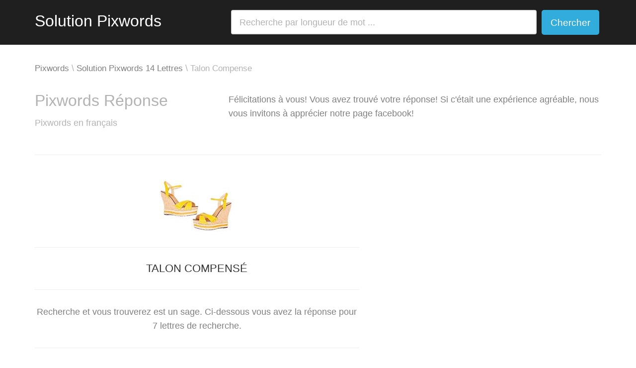

--- FILE ---
content_type: text/html
request_url: https://www.solution-pixwords.fr/reponses/talon-compense
body_size: 3358
content:
<!DOCTYPE html>
<html>
<head>
  <meta http-equiv="X-UA-Compatible" content="IE=10">
  <meta http-equiv="content-type" content="text/html; charset=UTF-8" /> 
  <meta name="viewport" content="width=device-width, initial-scale=1.0, maximum-scale=1">
  <title>Pixwords Réponse - Talon Compense</title>
  <meta name="description" content="Pixwords Réponse: talon compense. Rechercher Pixwords Réponse en langue bulgare par la longueur du mot ou des mots clés."/>
  <meta name="keywords" content="réponse pixwords talon compense, pixwords, réponses, pixword, mots pixwords, pixwords raspuns, réponses pixword"/>
  <link href="//cdn.solution-pixwords.fr/assets/application-46e0bbc70b1b13d844efb16a40c7cf2b.css" media="all" rel="stylesheet" />
  <meta content="authenticity_token" name="csrf-param" />
<meta content="WHKkFcNpjDvuxrfbfqOq16ZTBS9GPFWOUIvCs64Zrow=" name="csrf-token" />
  <link rel="apple-touch-icon" sizes="57x57" href="/icons/apple-touch-icon-57x57.png">
  <link rel="apple-touch-icon" sizes="60x60" href="/icons/apple-touch-icon-60x60.png">
  <link rel="apple-touch-icon" sizes="72x72" href="/icons/apple-touch-icon-72x72.png">
  <link rel="apple-touch-icon" sizes="76x76" href="/icons/apple-touch-icon-76x76.png">
  <link rel="apple-touch-icon" sizes="114x114" href="/icons/apple-touch-icon-114x114.png">
  <link rel="apple-touch-icon" sizes="120x120" href="/icons/apple-touch-icon-120x120.png">
  <link rel="apple-touch-icon" sizes="144x144" href="/icons/apple-touch-icon-144x144.png">
  <link rel="apple-touch-icon" sizes="152x152" href="/icons/apple-touch-icon-152x152.png">
  <link rel="apple-touch-icon" sizes="180x180" href="/icons/apple-touch-icon-180x180.png">
  <link rel="manifest" href="/icons/manifest.json">
  <meta name="msapplication-TileColor" content="#da532c">
  <meta name="msapplication-TileImage" content="/icons/mstile-144x144.png">
  <meta name="theme-color" content="#ffffff">
        <script>
      (function(i,s,o,g,r,a,m){i['GoogleAnalyticsObject']=r;i[r]=i[r]||function(){
      (i[r].q=i[r].q||[]).push(arguments)},i[r].l=1*new Date();a=s.createElement(o),
      m=s.getElementsByTagName(o)[0];a.async=1;a.src=g;m.parentNode.insertBefore(a,m)
      })(window,document,'script','https://www.google-analytics.com/analytics.js','ga');

      ga('create', 'UA-68497989-12', 'auto');
      ga('send', 'pageview');

    </script>

<!-- <script>
  var requestNonPersonalizedAds = function() {
    var nonPersonalizedAds = true;
    var cookies = document.cookie.split(";");
    for (var i = 0; i < cookies.length; i++) {
      var c = cookies[i].trim();
      if (c.indexOf('EU_COOKIE_LAW_CONSENT') == 0) {
        nonPersonalizedAds = !(c.substring('EU_COOKIE_LAW_CONSENT'.length + 1, c.length) == 'true');
      }
    }
    return nonPersonalizedAds;
  };
  (adsbygoogle=window.adsbygoogle||[]).requestNonPersonalizedAds = requestNonPersonalizedAds()
</script> -->


  <script async src="https://pagead2.googlesyndication.com/pagead/js/adsbygoogle.js?client=ca-pub-2428098599009848" crossorigin="anonymous"></script>


</head>
<body>
  <div id="fb-root"></div>
  <script>(function(d, s, id) {
    var js, fjs = d.getElementsByTagName(s)[0];
    if (d.getElementById(id)) return;
    js = d.createElement(s); js.id = id;
    js.src = "//connect.facebook.net/en_US/sdk.js#xfbml=1&version=v2.5&appId=340926292604236";
    fjs.parentNode.insertBefore(js, fjs);
  }(document, 'script', 'facebook-jssdk'));</script>
    <header class="header header-dark">
  <nav class="navbar container">
    <div class="navbar-brand-col col-lg-4 col-md-5">
      <a class="navbar-brand" href="/">Solution Pixwords</a>
    </div>
    <div class="col-lg-8 col-md-7">
      <div id="search-form">
        <form accept-charset="UTF-8" action="/reponses/rechercher-des-reponses" method="post"><div style="display:none"><input name="utf8" type="hidden" value="&#x2713;" /><input name="authenticity_token" type="hidden" value="dgMRLWHK/QM9UoCBA6i6GgdOXDHwPB8x7P3qlQQNRqo=" /></div>
          <div class="row">
            <div class="col-search col-xs-10">
              <input class="form-control" id="search" name="search" placeholder="Recherche par longueur de mot ..." type="text" />
            </div>
            <div class="col-search col-xs-2">
              <button type="submit" class="btn btn-default">
                <span class="hidden-xs">Chercher</span>
                <i class="fa fa-search visible-xs-inline"></i>
              </button>
            </div>
          </div>
          <!-- <div class="row search-description visible-xs-block">
          </div> -->
</form>      </div>
    </div>
  </nav>
</header>
  

<div class="container inforow sm-padding">
  <div class="col-md-12">
    <ol class="breadcrumb">
      <li><a href="/">Pixwords</a></li>
      <li><a href="/reponses/14-lettres">Solution Pixwords 14 Lettres</a></li>
      <li class="active">Talon Compense</li>
    </ol>
  </div>
</div>

<div class="container inforow no-padding">
  <div class="col-sm-4">
    <h1 class="text-muted">Pixwords Réponse</h1>
    <p class="text-muted">Pixwords en français</p>
  </div>
  <div class="col-sm-8">
    <p>Félicitations à vous! Vous avez trouvé votre réponse! Si c&#39;était une expérience agréable, nous vous invitons à apprécier notre page facebook!</p>
  </div>
</div>

<hr class="sm-margin-top"/>

<div class="container inforow no-padding-top">
  <div class="row">
    <div class="col-sm-7 text-center answer-wrapper">
      <img alt="talon compense" class="single-image" src="//cdn.solution-pixwords.fr/assets/WEDGES-05c398653477ab9ba114a4a05159198e.JPG" />
      <hr/>
        <h5>TALON COMPENSÉ</h5>
      <hr>
      <p>Recherche et vous trouverez est un sage. Ci-dessous vous avez la réponse pour 7 lettres de recherche.
      </p>
      <hr>
      <p>Il ya une grande communauté de joueurs Pixwords sur facebook qui vous attend. S&#39;il vous plaît aimer et partager!</p>
      <div class="fb-like" data-href="https://www.facebook.com/Solution-Pixwords-Fran%C3%A7ais-682738091884560/" data-layout="button" data-action="like" data-show-faces="false" data-share="true"></div>
      <hr>

      <a class="btn btn-light" href="javascript:history.back();">Retour aux réponses</a>
      <br><br><p>N&#39;abandonnez pas maintenant! Le plaisir vient de commencer! Revenir aux réponses de pixwords ou essayer une autre recherche dans la barre de recherche.</p>
    </div>
  </div>
</div>
<hr class="sm-margin">
<div class="container inforow">
  <div class="col-sm-4">
    <h2 class="painted">À propos de Pixwords</h2>
  </div>
  <div class="col-sm-8">
    <p>Pixwords est un nouveau mot croisé qui a gagné en popularité récemment. Pixwords fournit une assistance en 40 langues et est disponible sur les téléphones fonctionnant sous Android et iOS ou iPhone, iPad et iPod.</p>
  </div>
</div>

  <script data-turbolinks-track="true" src="//cdn.solution-pixwords.fr/assets/application-83cd6dd9100f71f075d1c5eceb9e8522.js"></script>
    <footer class="footer footer-dark no-change-bgcolor">
  <div class="container">
    <div class="row inforow">
      <div class="col-md-4 col-sm-6">
        <a class="navbar-brand" href="#">Solution Pixwords</a>
        <p>Ce site n&#39;appartient pas à Black Maple Games. Tous droits et marques appartiennent à leur propriétaire.</p>
      </div>
        <div class="col-md-8 %>">
          <h4>Solution </h4>
          <div class="tagcloud text-center">
              <a href="/reponses/2-lettres">Solution Pixwords 2 Lettres</a>
              <a href="/reponses/3-lettres">Solution Pixwords 3 Lettres</a>
              <a href="/reponses/4-lettres">Solution Pixwords 4 Lettres</a>
              <a href="/reponses/5-lettres">Solution Pixwords 5 Lettres</a>
              <a href="/reponses/6-lettres">Solution Pixwords 6 Lettres</a>
              <a href="/reponses/7-lettres">Solution Pixwords 7 Lettres</a>
              <a href="/reponses/8-lettres">Solution Pixwords 8 Lettres</a>
              <a href="/reponses/9-lettres">Solution Pixwords 9 Lettres</a>
              <a href="/reponses/10-lettres">Solution Pixwords 10 Lettres</a>
              <a href="/reponses/11-lettres">Solution Pixwords 11 Lettres</a>
              <a href="/reponses/12-lettres">Solution Pixwords 12 Lettres</a>
              <a href="/reponses/13-lettres">Solution Pixwords 13 Lettres</a>
              <a href="/reponses/14-lettres">Solution Pixwords 14 Lettres</a>
              <a href="/reponses/15-lettres">Solution Pixwords 15 Lettres</a>
              <a href="/reponses/16-lettres">Solution Pixwords 16 Lettres</a>
              <a href="/reponses/17-lettres">Solution Pixwords 17 Lettres</a>
          </div>
        </div>


    </div>
    <hr />
    <div class="row">
      <div class="col-sm-8">
        <p class="copyright">&copy; 2025 solution-pixwords.fr. Tous les droits sont réservés. <br><a href="/privacy">Privacy Policy</a> <a href="#" onclick="$(document).euCookieLawPopup().open(event);">Cookie Policy</a></p>
      </div>
      <div class="col-sm-4 text-right">
        <nav>
          <a href="https://www.facebook.com/Solution-Pixwords-Fran%C3%A7ais-682738091884560/" rel="nofollow"><i class="fa fa-facebook"></i></a>
        </nav>
      </div>
    </div>
  </div>
</footer>
<!-- <script>
  $(document).euCookieLawPopup().init({
    cookiePolicyUrl : '/cookie-policy',
    popupPosition : 'bottom',
    colorStyle : 'default',
    compactStyle : false,
    popupText : '',
    buttonContinueTitle : '',
    buttonDenyTitle : '',
    buttonLearnmoreTitle : '',
    buttonLearnmoreOpenInNewWindow : true,
    agreementExpiresInDays : 365,
    autoAcceptCookiePolicy : false,
    htmlMarkup : null
  });
</script> -->

<script defer src="https://static.cloudflareinsights.com/beacon.min.js/vcd15cbe7772f49c399c6a5babf22c1241717689176015" integrity="sha512-ZpsOmlRQV6y907TI0dKBHq9Md29nnaEIPlkf84rnaERnq6zvWvPUqr2ft8M1aS28oN72PdrCzSjY4U6VaAw1EQ==" data-cf-beacon='{"version":"2024.11.0","token":"35b2635770514ce2a8a57d9ed979e30e","r":1,"server_timing":{"name":{"cfCacheStatus":true,"cfEdge":true,"cfExtPri":true,"cfL4":true,"cfOrigin":true,"cfSpeedBrain":true},"location_startswith":null}}' crossorigin="anonymous"></script>
</body>
</html>

--- FILE ---
content_type: text/html; charset=utf-8
request_url: https://www.google.com/recaptcha/api2/aframe
body_size: 268
content:
<!DOCTYPE HTML><html><head><meta http-equiv="content-type" content="text/html; charset=UTF-8"></head><body><script nonce="0a9Yy_IWWfSZ6qc7ZOUPUw">/** Anti-fraud and anti-abuse applications only. See google.com/recaptcha */ try{var clients={'sodar':'https://pagead2.googlesyndication.com/pagead/sodar?'};window.addEventListener("message",function(a){try{if(a.source===window.parent){var b=JSON.parse(a.data);var c=clients[b['id']];if(c){var d=document.createElement('img');d.src=c+b['params']+'&rc='+(localStorage.getItem("rc::a")?sessionStorage.getItem("rc::b"):"");window.document.body.appendChild(d);sessionStorage.setItem("rc::e",parseInt(sessionStorage.getItem("rc::e")||0)+1);localStorage.setItem("rc::h",'1770054259951');}}}catch(b){}});window.parent.postMessage("_grecaptcha_ready", "*");}catch(b){}</script></body></html>

--- FILE ---
content_type: text/plain
request_url: https://www.google-analytics.com/j/collect?v=1&_v=j102&a=520566776&t=pageview&_s=1&dl=https%3A%2F%2Fwww.solution-pixwords.fr%2Freponses%2Ftalon-compense&ul=en-us%40posix&dt=Pixwords%20R%C3%A9ponse%20-%20Talon%20Compense&sr=1280x720&vp=1280x720&_u=IEBAAEABAAAAACAAI~&jid=2037363198&gjid=1672551947&cid=1917306783.1770054259&tid=UA-68497989-12&_gid=286680287.1770054259&_r=1&_slc=1&z=1739508158
body_size: -452
content:
2,cG-Q7BS8MF8VK